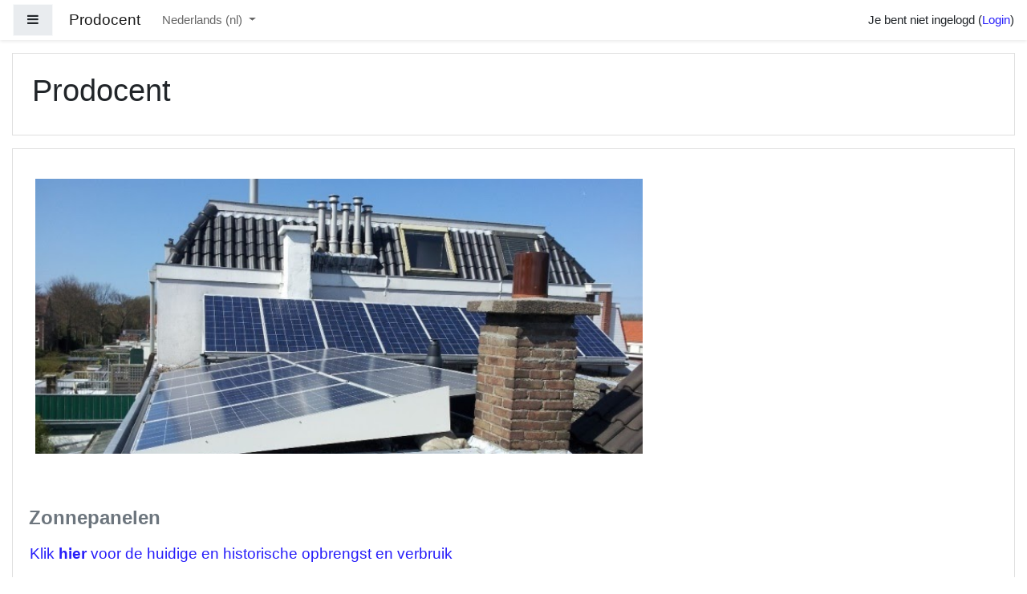

--- FILE ---
content_type: text/html; charset=utf-8
request_url: http://prodocent.nl/
body_size: 9239
content:
<!DOCTYPE html>

<html  dir="ltr" lang="nl" xml:lang="nl">
<head>
    <title>Prodocent</title>
    <link rel="shortcut icon" href="http://prodocent.nl/theme/image.php?theme=boost&amp;component=theme&amp;rev=1610483500&amp;image=favicon" />
    <meta http-equiv="Content-Type" content="text/html; charset=utf-8" />
<meta name="keywords" content="moodle, Prodocent" />
<link rel="stylesheet" type="text/css" href="http://prodocent.nl/theme/yui_combo.php?rollup/3.17.2/yui-moodlesimple-min.css" /><script id="firstthemesheet" type="text/css">/** Required in order to fix style inclusion problems in IE with YUI **/</script><link rel="stylesheet" type="text/css" href="http://prodocent.nl/theme/styles.php?theme=boost&amp;rev=1610483500_1&amp;type=all" />
<script>
//<![CDATA[
var M = {}; M.yui = {};
M.pageloadstarttime = new Date();
M.cfg = {"wwwroot":"http:\/\/prodocent.nl","sesskey":"UJVbPF2K3T","sessiontimeout":"28800","themerev":"1610483500","slasharguments":0,"theme":"boost","iconsystemmodule":"core\/icon_system_fontawesome","jsrev":"1610398605","admin":"admin","svgicons":true,"usertimezone":"Europa\/Brussel","contextid":2,"langrev":1610474946,"templaterev":"1610398605"};var yui1ConfigFn = function(me) {if(/-skin|reset|fonts|grids|base/.test(me.name)){me.type='css';me.path=me.path.replace(/\.js/,'.css');me.path=me.path.replace(/\/yui2-skin/,'/assets/skins/sam/yui2-skin')}};
var yui2ConfigFn = function(me) {var parts=me.name.replace(/^moodle-/,'').split('-'),component=parts.shift(),module=parts[0],min='-min';if(/-(skin|core)$/.test(me.name)){parts.pop();me.type='css';min=''}
if(module){var filename=parts.join('-');me.path=component+'/'+module+'/'+filename+min+'.'+me.type}else{me.path=component+'/'+component+'.'+me.type}};
YUI_config = {"debug":false,"base":"http:\/\/prodocent.nl\/lib\/yuilib\/3.17.2\/","comboBase":"http:\/\/prodocent.nl\/theme\/yui_combo.php?","combine":true,"filter":null,"insertBefore":"firstthemesheet","groups":{"yui2":{"base":"http:\/\/prodocent.nl\/lib\/yuilib\/2in3\/2.9.0\/build\/","comboBase":"http:\/\/prodocent.nl\/theme\/yui_combo.php?","combine":true,"ext":false,"root":"2in3\/2.9.0\/build\/","patterns":{"yui2-":{"group":"yui2","configFn":yui1ConfigFn}}},"moodle":{"name":"moodle","base":"http:\/\/prodocent.nl\/theme\/yui_combo.php?m\/1610398605\/","combine":true,"comboBase":"http:\/\/prodocent.nl\/theme\/yui_combo.php?","ext":false,"root":"m\/1610398605\/","patterns":{"moodle-":{"group":"moodle","configFn":yui2ConfigFn}},"filter":null,"modules":{"moodle-core-actionmenu":{"requires":["base","event","node-event-simulate"]},"moodle-core-tooltip":{"requires":["base","node","io-base","moodle-core-notification-dialogue","json-parse","widget-position","widget-position-align","event-outside","cache-base"]},"moodle-core-chooserdialogue":{"requires":["base","panel","moodle-core-notification"]},"moodle-core-languninstallconfirm":{"requires":["base","node","moodle-core-notification-confirm","moodle-core-notification-alert"]},"moodle-core-formchangechecker":{"requires":["base","event-focus","moodle-core-event"]},"moodle-core-notification":{"requires":["moodle-core-notification-dialogue","moodle-core-notification-alert","moodle-core-notification-confirm","moodle-core-notification-exception","moodle-core-notification-ajaxexception"]},"moodle-core-notification-dialogue":{"requires":["base","node","panel","escape","event-key","dd-plugin","moodle-core-widget-focusafterclose","moodle-core-lockscroll"]},"moodle-core-notification-alert":{"requires":["moodle-core-notification-dialogue"]},"moodle-core-notification-confirm":{"requires":["moodle-core-notification-dialogue"]},"moodle-core-notification-exception":{"requires":["moodle-core-notification-dialogue"]},"moodle-core-notification-ajaxexception":{"requires":["moodle-core-notification-dialogue"]},"moodle-core-handlebars":{"condition":{"trigger":"handlebars","when":"after"}},"moodle-core-lockscroll":{"requires":["plugin","base-build"]},"moodle-core-maintenancemodetimer":{"requires":["base","node"]},"moodle-core-popuphelp":{"requires":["moodle-core-tooltip"]},"moodle-core-blocks":{"requires":["base","node","io","dom","dd","dd-scroll","moodle-core-dragdrop","moodle-core-notification"]},"moodle-core-dragdrop":{"requires":["base","node","io","dom","dd","event-key","event-focus","moodle-core-notification"]},"moodle-core-event":{"requires":["event-custom"]},"moodle-core_availability-form":{"requires":["base","node","event","event-delegate","panel","moodle-core-notification-dialogue","json"]},"moodle-backup-confirmcancel":{"requires":["node","node-event-simulate","moodle-core-notification-confirm"]},"moodle-backup-backupselectall":{"requires":["node","event","node-event-simulate","anim"]},"moodle-course-formatchooser":{"requires":["base","node","node-event-simulate"]},"moodle-course-util":{"requires":["node"],"use":["moodle-course-util-base"],"submodules":{"moodle-course-util-base":{},"moodle-course-util-section":{"requires":["node","moodle-course-util-base"]},"moodle-course-util-cm":{"requires":["node","moodle-course-util-base"]}}},"moodle-course-categoryexpander":{"requires":["node","event-key"]},"moodle-course-management":{"requires":["base","node","io-base","moodle-core-notification-exception","json-parse","dd-constrain","dd-proxy","dd-drop","dd-delegate","node-event-delegate"]},"moodle-course-dragdrop":{"requires":["base","node","io","dom","dd","dd-scroll","moodle-core-dragdrop","moodle-core-notification","moodle-course-coursebase","moodle-course-util"]},"moodle-form-passwordunmask":{"requires":[]},"moodle-form-shortforms":{"requires":["node","base","selector-css3","moodle-core-event"]},"moodle-form-dateselector":{"requires":["base","node","overlay","calendar"]},"moodle-question-preview":{"requires":["base","dom","event-delegate","event-key","core_question_engine"]},"moodle-question-searchform":{"requires":["base","node"]},"moodle-question-chooser":{"requires":["moodle-core-chooserdialogue"]},"moodle-availability_completion-form":{"requires":["base","node","event","moodle-core_availability-form"]},"moodle-availability_date-form":{"requires":["base","node","event","io","moodle-core_availability-form"]},"moodle-availability_grade-form":{"requires":["base","node","event","moodle-core_availability-form"]},"moodle-availability_group-form":{"requires":["base","node","event","moodle-core_availability-form"]},"moodle-availability_grouping-form":{"requires":["base","node","event","moodle-core_availability-form"]},"moodle-availability_profile-form":{"requires":["base","node","event","moodle-core_availability-form"]},"moodle-mod_assign-history":{"requires":["node","transition"]},"moodle-mod_quiz-quizbase":{"requires":["base","node"]},"moodle-mod_quiz-toolboxes":{"requires":["base","node","event","event-key","io","moodle-mod_quiz-quizbase","moodle-mod_quiz-util-slot","moodle-core-notification-ajaxexception"]},"moodle-mod_quiz-modform":{"requires":["base","node","event"]},"moodle-mod_quiz-util":{"requires":["node","moodle-core-actionmenu"],"use":["moodle-mod_quiz-util-base"],"submodules":{"moodle-mod_quiz-util-base":{},"moodle-mod_quiz-util-slot":{"requires":["node","moodle-mod_quiz-util-base"]},"moodle-mod_quiz-util-page":{"requires":["node","moodle-mod_quiz-util-base"]}}},"moodle-mod_quiz-autosave":{"requires":["base","node","event","event-valuechange","node-event-delegate","io-form"]},"moodle-mod_quiz-dragdrop":{"requires":["base","node","io","dom","dd","dd-scroll","moodle-core-dragdrop","moodle-core-notification","moodle-mod_quiz-quizbase","moodle-mod_quiz-util-base","moodle-mod_quiz-util-page","moodle-mod_quiz-util-slot","moodle-course-util"]},"moodle-mod_quiz-questionchooser":{"requires":["moodle-core-chooserdialogue","moodle-mod_quiz-util","querystring-parse"]},"moodle-message_airnotifier-toolboxes":{"requires":["base","node","io"]},"moodle-filter_glossary-autolinker":{"requires":["base","node","io-base","json-parse","event-delegate","overlay","moodle-core-event","moodle-core-notification-alert","moodle-core-notification-exception","moodle-core-notification-ajaxexception"]},"moodle-filter_mathjaxloader-loader":{"requires":["moodle-core-event"]},"moodle-editor_atto-editor":{"requires":["node","transition","io","overlay","escape","event","event-simulate","event-custom","node-event-html5","node-event-simulate","yui-throttle","moodle-core-notification-dialogue","moodle-core-notification-confirm","moodle-editor_atto-rangy","handlebars","timers","querystring-stringify"]},"moodle-editor_atto-plugin":{"requires":["node","base","escape","event","event-outside","handlebars","event-custom","timers","moodle-editor_atto-menu"]},"moodle-editor_atto-menu":{"requires":["moodle-core-notification-dialogue","node","event","event-custom"]},"moodle-editor_atto-rangy":{"requires":[]},"moodle-report_eventlist-eventfilter":{"requires":["base","event","node","node-event-delegate","datatable","autocomplete","autocomplete-filters"]},"moodle-report_loglive-fetchlogs":{"requires":["base","event","node","io","node-event-delegate"]},"moodle-gradereport_grader-gradereporttable":{"requires":["base","node","event","handlebars","overlay","event-hover"]},"moodle-gradereport_history-userselector":{"requires":["escape","event-delegate","event-key","handlebars","io-base","json-parse","moodle-core-notification-dialogue"]},"moodle-tool_capability-search":{"requires":["base","node"]},"moodle-tool_lp-dragdrop-reorder":{"requires":["moodle-core-dragdrop"]},"moodle-tool_monitor-dropdown":{"requires":["base","event","node"]},"moodle-assignfeedback_editpdf-editor":{"requires":["base","event","node","io","graphics","json","event-move","event-resize","transition","querystring-stringify-simple","moodle-core-notification-dialog","moodle-core-notification-alert","moodle-core-notification-warning","moodle-core-notification-exception","moodle-core-notification-ajaxexception"]},"moodle-atto_accessibilitychecker-button":{"requires":["color-base","moodle-editor_atto-plugin"]},"moodle-atto_accessibilityhelper-button":{"requires":["moodle-editor_atto-plugin"]},"moodle-atto_align-button":{"requires":["moodle-editor_atto-plugin"]},"moodle-atto_bold-button":{"requires":["moodle-editor_atto-plugin"]},"moodle-atto_charmap-button":{"requires":["moodle-editor_atto-plugin"]},"moodle-atto_clear-button":{"requires":["moodle-editor_atto-plugin"]},"moodle-atto_collapse-button":{"requires":["moodle-editor_atto-plugin"]},"moodle-atto_emojipicker-button":{"requires":["moodle-editor_atto-plugin"]},"moodle-atto_emoticon-button":{"requires":["moodle-editor_atto-plugin"]},"moodle-atto_equation-button":{"requires":["moodle-editor_atto-plugin","moodle-core-event","io","event-valuechange","tabview","array-extras"]},"moodle-atto_h5p-button":{"requires":["moodle-editor_atto-plugin"]},"moodle-atto_html-codemirror":{"requires":["moodle-atto_html-codemirror-skin"]},"moodle-atto_html-beautify":{},"moodle-atto_html-button":{"requires":["promise","moodle-editor_atto-plugin","moodle-atto_html-beautify","moodle-atto_html-codemirror","event-valuechange"]},"moodle-atto_image-button":{"requires":["moodle-editor_atto-plugin"]},"moodle-atto_indent-button":{"requires":["moodle-editor_atto-plugin"]},"moodle-atto_italic-button":{"requires":["moodle-editor_atto-plugin"]},"moodle-atto_link-button":{"requires":["moodle-editor_atto-plugin"]},"moodle-atto_managefiles-usedfiles":{"requires":["node","escape"]},"moodle-atto_managefiles-button":{"requires":["moodle-editor_atto-plugin"]},"moodle-atto_media-button":{"requires":["moodle-editor_atto-plugin","moodle-form-shortforms"]},"moodle-atto_noautolink-button":{"requires":["moodle-editor_atto-plugin"]},"moodle-atto_orderedlist-button":{"requires":["moodle-editor_atto-plugin"]},"moodle-atto_recordrtc-recording":{"requires":["moodle-atto_recordrtc-button"]},"moodle-atto_recordrtc-button":{"requires":["moodle-editor_atto-plugin","moodle-atto_recordrtc-recording"]},"moodle-atto_rtl-button":{"requires":["moodle-editor_atto-plugin"]},"moodle-atto_strike-button":{"requires":["moodle-editor_atto-plugin"]},"moodle-atto_subscript-button":{"requires":["moodle-editor_atto-plugin"]},"moodle-atto_superscript-button":{"requires":["moodle-editor_atto-plugin"]},"moodle-atto_table-button":{"requires":["moodle-editor_atto-plugin","moodle-editor_atto-menu","event","event-valuechange"]},"moodle-atto_title-button":{"requires":["moodle-editor_atto-plugin"]},"moodle-atto_underline-button":{"requires":["moodle-editor_atto-plugin"]},"moodle-atto_undo-button":{"requires":["moodle-editor_atto-plugin"]},"moodle-atto_unorderedlist-button":{"requires":["moodle-editor_atto-plugin"]}}},"gallery":{"name":"gallery","base":"http:\/\/prodocent.nl\/lib\/yuilib\/gallery\/","combine":true,"comboBase":"http:\/\/prodocent.nl\/theme\/yui_combo.php?","ext":false,"root":"gallery\/1610398605\/","patterns":{"gallery-":{"group":"gallery"}}}},"modules":{"core_filepicker":{"name":"core_filepicker","fullpath":"http:\/\/prodocent.nl\/lib\/javascript.php?rev=1610398605&jsfile=%2Frepository%2Ffilepicker.js","requires":["base","node","node-event-simulate","json","async-queue","io-base","io-upload-iframe","io-form","yui2-treeview","panel","cookie","datatable","datatable-sort","resize-plugin","dd-plugin","escape","moodle-core_filepicker","moodle-core-notification-dialogue"]},"core_comment":{"name":"core_comment","fullpath":"http:\/\/prodocent.nl\/lib\/javascript.php?rev=1610398605&jsfile=%2Fcomment%2Fcomment.js","requires":["base","io-base","node","json","yui2-animation","overlay","escape"]},"mathjax":{"name":"mathjax","fullpath":"https:\/\/cdn.jsdelivr.net\/npm\/mathjax@2.7.8\/MathJax.js?delayStartupUntil=configured"}}};
M.yui.loader = {modules: {}};

//]]>
</script>

    <meta name="viewport" content="width=device-width, initial-scale=1.0">
</head>
<body  id="page-site-index" class="format-site course path-site chrome dir-ltr lang-nl yui-skin-sam yui3-skin-sam prodocent-nl pagelayout-frontpage course-1 context-2 notloggedin ">
<div class="toast-wrapper mx-auto py-0 fixed-top" role="status" aria-live="polite"></div>

<div id="page-wrapper" class="d-print-block">

    <div>
    <a class="sr-only sr-only-focusable" href="#maincontent">Ga naar hoofdinhoud</a>
</div><script src="http://prodocent.nl/lib/javascript.php?rev=1610398605&amp;jsfile=%2Flib%2Fbabel-polyfill%2Fpolyfill.min.js"></script>
<script src="http://prodocent.nl/lib/javascript.php?rev=1610398605&amp;jsfile=%2Flib%2Fpolyfills%2Fpolyfill.js"></script>
<script src="http://prodocent.nl/theme/yui_combo.php?rollup/3.17.2/yui-moodlesimple-min.js"></script><script src="http://prodocent.nl/lib/javascript.php?rev=1610398605&amp;jsfile=%2Flib%2Fjavascript-static.js"></script>
<script>
//<![CDATA[
document.body.className += ' jsenabled';
//]]>
</script>



    <nav class="fixed-top navbar navbar-light bg-white navbar-expand moodle-has-zindex" aria-label="Site-navigatie">
    
            <div data-region="drawer-toggle" class="d-inline-block mr-3">
                <button aria-expanded="false" aria-controls="nav-drawer" type="button" class="btn nav-link float-sm-left mr-1 btn-light bg-gray" data-action="toggle-drawer" data-side="left" data-preference="drawer-open-nav"><i class="icon fa fa-bars fa-fw " aria-hidden="true"  ></i><span class="sr-only">Zijpaneel</span></button>
            </div>
    
            <a href="http://prodocent.nl" class="navbar-brand aabtn 
                    d-none d-sm-inline
                    ">
                <span class="site-name d-none d-md-inline">Prodocent</span>
            </a>
    
            <ul class="navbar-nav d-none d-md-flex">
                <!-- custom_menu -->
                <li class="dropdown nav-item">
    <a class="dropdown-toggle nav-link" id="drop-down-696fb7e3e66df696fb7e3d6c444" data-toggle="dropdown" aria-haspopup="true" aria-expanded="false" href="#" title="Taal" aria-controls="drop-down-menu-696fb7e3e66df696fb7e3d6c444">
        Nederlands ‎(nl)‎
    </a>
    <div class="dropdown-menu" role="menu" id="drop-down-menu-696fb7e3e66df696fb7e3d6c444" aria-labelledby="drop-down-696fb7e3e66df696fb7e3d6c444">
                <a class="dropdown-item" role="menuitem" href="http://prodocent.nl/?lang=en" title="English ‎(en)‎">English ‎(en)‎</a>
                <a class="dropdown-item" role="menuitem" href="http://prodocent.nl/?lang=nl" title="Nederlands ‎(nl)‎">Nederlands ‎(nl)‎</a>
    </div>
</li>
                <!-- page_heading_menu -->
                
            </ul>
            <div class="ml-auto">
                
            </div>
            <ul class="nav navbar-nav usernav">
                <!-- navbar_plugin_output -->
                <li class="nav-item">
                    
                </li>
                <!-- user_menu -->
                <li class="nav-item align-items-center pl-2">
                    <div class="usermenu"><span class="login">Je bent niet ingelogd (<a href="http://prodocent.nl/login/index.php">Login</a>)</span></div>
                </li>
            </ul>
            <!-- search_box -->
    </nav>
    <div id="nav-drawer" data-region="drawer" class="d-print-none moodle-has-zindex closed" aria-hidden="true" tabindex="-1">
        <nav class="list-group" aria-label="Site">
            <ul>
                    <li>
                        <a class="list-group-item list-group-item-action active active_tree_node " href="http://prodocent.nl/" data-key="home" data-isexpandable="0" data-indent="0" data-showdivider="0" data-type="1" data-nodetype="1" data-collapse="0" data-forceopen="1" data-isactive="1" data-hidden="0" data-preceedwithhr="0" >
                            <div class="ml-0">
                                <div class="media">
                                        <span class="media-left">
                                            <i class="icon fa fa-home fa-fw " aria-hidden="true"  ></i>
                                        </span>
                                    <span class="media-body font-weight-bold">Startpagina</span>
                                </div>
                            </div>
                        </a>
                    </li>
            </ul>
        </nav>
    </div>

    <div id="page" class="container-fluid d-print-block">
        <header id="page-header" class="row">
    <div class="col-12 pt-3 pb-3">
        <div class="card ">
            <div class="card-body ">
                <div class="d-sm-flex align-items-center">
                    <div class="mr-auto">
                        <div class="page-context-header"><div class="page-header-headings"><h1>Prodocent</h1></div></div>
                    </div>

                    <div class="header-actions-container flex-shrink-0" data-region="header-actions-container">
                    </div>
                </div>
                <div class="d-flex flex-wrap">
                    <div class="ml-auto d-flex">
                        
                    </div>
                    <div id="course-header">
                        
                    </div>
                </div>
            </div>
        </div>
    </div>
</header>

        <div id="page-content" class="row pb-3 d-print-block">
            <div id="region-main-box" class="col-12">
                <section id="region-main"  aria-label="Inhoud">

                    <span class="notifications" id="user-notifications"></span>
                    <div role="main"><span id="maincontent"></span><div class="box py-3 generalbox sitetopic"><div class="no-overflow"><img src="http://www.prodocent.nl/zonnepaneel/unnamed.png" alt="" width="757" height="343" role="presentation" class="img-fluid atto_image_button_text-bottom"><br>&nbsp; &nbsp;<strong> </strong><br>&nbsp;&nbsp;<br>
<table>
    <caption>Zonnepanelen</caption>
    <thead>
        <tr>
            <th scope="col">
                <h5><span><a href="http://www.prodocent.nl:81/" target="_blank"><span><span><strong>Klik <strong>hier</strong> voor de huidige en historische opbrengst en verbruik</strong></span></span></a>&nbsp;</span></h5>
                <h3></h3>
            </th>
        </tr>
    </thead>
    <tbody>

        <tr>
            <td>
                <h3><br></h3>
            </td>
        </tr>
        <tr>
            <td></td>
        </tr>
        <tr>
            <td></td>
        </tr>
        <tr>
            <td></td>
        </tr>
    </tbody>
</table>
<br>
<table>
    <caption></caption>
    <thead>
        <tr>
            <th scope="col"><img src="http://prodocent.nl/pluginfile.php/2/course/section/1/xxx.jpg" alt="mesthoop" width="757" height="500" role="presentation" class="img-fluid atto_image_button_text-bottom"></th>
            <th scope="col"></th>
        </tr>
    </thead>
    <tbody>
    </tbody>
</table>
<br><strong>Helaas is het uit de hand gelopen door de klimaathysterie. Landschappen worden verwoest en de horizon vervuild. </strong>&nbsp; <br><br><img src="http://prodocent.nl/pluginfile.php/2/course/section/1/chinees-zonnepark-1344152354.jpg" alt="Zonnepark" width="1000" height="500" role="presentation" class="img-fluid atto_image_button_text-bottom"><br><br><img src="http://prodocent.nl/pluginfile.php/2/course/section/1/hollandluchtfoto-Lelystad-2_xgaplus.jpg" alt="Holland" width="1152" height="648" role="presentation" class="img-fluid atto_image_button_text-bottom"><br><img src="http://prodocent.nl/pluginfile.php/2/course/section/1/Biomassa.jpg" alt="Gevolgen van houtkap voor biomassa" width="1000" height="558" class="img-fluid atto_image_button_middle"><br><br><span><span>Zonneweides</span></span><span>, windmolenparken en biomassa om gebruik van fossiele brandstoffen en CO2-uitstoot te verminderen.&nbsp;Wie hier tegen is, wordt klimaatontkenner genoemd.</span><p></p></div><ul class="section img-text"><li class="activity label modtype_label " id="module-308"><div><div class="mod-indent-outer w-100"><div class="mod-indent mod-indent-2"></div><div><div class="contentwithoutlink "><div class="no-overflow"><div class="no-overflow"><p style="text-align: center;"><span style="font-size: calc(0.90375rem + 0.045vw);">Preferente werkelijkheid oftewel zoals men wil dat u gaat denken. (NPO)</span></p><p style="text-align: center;"><span style="font-size: calc(0.90375rem + 0.045vw);">&nbsp;<div class="mediaplugin mediaplugin_videojs d-block"><div style="max-width:400px;"><video controls="true" data-setup-lazy="{&quot;language&quot;: &quot;nl&quot;, &quot;fluid&quot;: true}" id="id_videojs_696fb7e3f2391_1" class="video-js" title="ssstwitter.com_1768377445711.mp4"><source src="http://prodocent.nl/pluginfile.php/383/mod_label/intro/ssstwitter.com_1768377445711.mp4" type="video/mp4" /><a href="http://prodocent.nl/pluginfile.php/383/mod_label/intro/ssstwitter.com_1768377445711.mp4" class="_blanktarget">http://prodocent.nl/pluginfile.php/383/mod_label/intro/ssstwitter.com_1768377445711.mp4</a></video></div></div>&nbsp;<br></span></p></div></div></div></div></div></div></li><li class="activity label modtype_label " id="module-310"><div><div class="mod-indent-outer w-100"><div class="mod-indent"></div><div><div class="contentwithoutlink "><div class="no-overflow"><div class="no-overflow"><p dir="ltr" style="text-align: left;"></p><p dir="ltr" style="text-align: left;"><br></p><p dir="ltr" style="text-align: center;">&nbsp;Tegen domheid door media beïnvloeding kun je je niet wapenen</p><p dir="ltr" style="text-align: left;"><div class="mediaplugin mediaplugin_videojs d-block"><div style="max-width:400px;"><video controls="true" data-setup-lazy="{&quot;language&quot;: &quot;nl&quot;, &quot;fluid&quot;: true}" id="id_videojs_696fb7e3f341e_2" class="video-js" title="Domheid.mp4"><source src="http://prodocent.nl/pluginfile.php/387/mod_label/intro/Domheid.mp4" type="video/mp4" /><a href="http://prodocent.nl/pluginfile.php/387/mod_label/intro/Domheid.mp4" class="_blanktarget">http://prodocent.nl/pluginfile.php/387/mod_label/intro/Domheid.mp4</a></video></div></div>&nbsp;<br></p></div></div></div></div></div></div></li></ul></div><br /></div>
                    
                    

                </section>
            </div>
        </div>
    </div>
    
    <div id="goto-top-link">
        <a class="btn btn-light" role="button" href="#">
            <i class="icon fa fa-arrow-up fa-fw "  title="Ga naar boven" aria-label="Ga naar boven"></i>
        </a>
    </div>
    <footer id="page-footer" class="py-3 bg-dark text-light">
        <div class="container">
            <div id="course-footer"></div>
    
    
            <div class="logininfo">Je bent niet ingelogd (<a href="http://prodocent.nl/login/index.php">Login</a>)</div>
            <div class="tool_usertours-resettourcontainer"></div>
            <div class="sitelink"><a title="Moodle" class="d-inline-block aalink" href="http://moodle.org/"><img src="http://prodocent.nl/theme/image.php?theme=boost&amp;component=core&amp;rev=1610483500&amp;image=moodlelogo_grayhat" alt="Moodle logo" /></a></div>
            <nav class="nav navbar-nav d-md-none" aria-label="Aangepast menu">
                    <ul class="list-unstyled pt-3">
                                        <li><a href="#" title="Taal">Nederlands ‎(nl)‎</a></li>
                                    <li>
                                        <ul class="list-unstyled ml-3">
                                                            <li><a href="http://prodocent.nl/?lang=en" title="English ‎(en)‎">English ‎(en)‎</a></li>
                                                            <li><a href="http://prodocent.nl/?lang=nl" title="Nederlands ‎(nl)‎">Nederlands ‎(nl)‎</a></li>
                                        </ul>
                                    </li>
                    </ul>
            </nav>
            <div class="tool_dataprivacy"><a href="http://prodocent.nl/admin/tool/dataprivacy/summary.php">Samenvatting gegevensretentie</a></div>
            <script>
//<![CDATA[
var require = {
    baseUrl : 'http://prodocent.nl/lib/requirejs.php?file=%2F1610398605%2F',
    // We only support AMD modules with an explicit define() statement.
    enforceDefine: true,
    skipDataMain: true,
    waitSeconds : 0,

    paths: {
        jquery: 'http://prodocent.nl/lib/javascript.php?file=%2F1610398605%2Flib/jquery/jquery-3.4.1.min.js',
        jqueryui: 'http://prodocent.nl/lib/javascript.php?file=%2F1610398605%2Flib/jquery/ui-1.12.1/jquery-ui.min.js',
        jqueryprivate: 'http://prodocent.nl/lib/javascript.php?file=%2F1610398605%2Flib/requirejs/jquery-private.js'
    },

    // Custom jquery config map.
    map: {
      // '*' means all modules will get 'jqueryprivate'
      // for their 'jquery' dependency.
      '*': { jquery: 'jqueryprivate' },
      // Stub module for 'process'. This is a workaround for a bug in MathJax (see MDL-60458).
      '*': { process: 'core/first' },

      // 'jquery-private' wants the real jQuery module
      // though. If this line was not here, there would
      // be an unresolvable cyclic dependency.
      jqueryprivate: { jquery: 'jquery' }
    }
};

//]]>
</script>
<script src="http://prodocent.nl/lib/javascript.php?rev=1610398605&amp;jsfile=%2Flib%2Frequirejs%2Frequire.min.js"></script>
<script>
//<![CDATA[
M.util.js_pending("core/first");require(['core/first'], function() {
require(['core/prefetch']);
;
require(["media_videojs/loader"], function(loader) {
    loader.setUp('nl');
});;

require(['jquery', 'core/custom_interaction_events'], function($, CustomEvents) {
    CustomEvents.define('#single_select696fb7e3d6c443', [CustomEvents.events.accessibleChange]);
    $('#single_select696fb7e3d6c443').on(CustomEvents.events.accessibleChange, function() {
        var ignore = $(this).find(':selected').attr('data-ignore');
        if (typeof ignore === typeof undefined) {
            $('#single_select_f696fb7e3d6c442').submit();
        }
    });
});
;

require(['jquery', 'core/custom_interaction_events'], function($, CustomEvents) {
    CustomEvents.define('#single_select696fb7e3d6c446', [CustomEvents.events.accessibleChange]);
    $('#single_select696fb7e3d6c446').on(CustomEvents.events.accessibleChange, function() {
        var ignore = $(this).find(':selected').attr('data-ignore');
        if (typeof ignore === typeof undefined) {
            $('#single_select_f696fb7e3d6c445').submit();
        }
    });
});
;

M.util.js_pending('theme_boost/loader');
require(['theme_boost/loader'], function() {
    M.util.js_complete('theme_boost/loader');
});

M.util.js_pending('theme_boost/drawer');
require(['theme_boost/drawer'], function(drawer) {
    drawer.init();
    M.util.js_complete('theme_boost/drawer');
});
;
M.util.js_pending('core/notification'); require(['core/notification'], function(amd) {amd.init(2, []); M.util.js_complete('core/notification');});;
M.util.js_pending('core/log'); require(['core/log'], function(amd) {amd.setConfig({"level":"warn"}); M.util.js_complete('core/log');});;
M.util.js_pending('core/page_global'); require(['core/page_global'], function(amd) {amd.init(); M.util.js_complete('core/page_global');});M.util.js_complete("core/first");
});
//]]>
</script>
<script>
//<![CDATA[
M.str = {"moodle":{"lastmodified":"Laatste wijziging","name":"Naam","error":"Fout","info":"Informatie","yes":"Ja","no":"Nee","cancel":"Annuleer","confirm":"Bevestig","areyousure":"Weet je het zeker?","closebuttontitle":"Sluit","unknownerror":"Onbekende fout","file":"Bestand","url":"URL"},"repository":{"type":"Type","size":"Grootte","invalidjson":"Ongeldige JSON-string","nofilesattached":"Geen bijlage","filepicker":"Bestandenzoeker","logout":"Uitloggen","nofilesavailable":"Geen bestanden beschikbaar","norepositoriesavailable":"Geen enkele van je huidige opslagruimten kan bestanden weergeven in het vereiste formaat.","fileexistsdialogheader":"Bestand bestaat al","fileexistsdialog_editor":"Een bestand met die naam is al gebruikt al bijlage bij de tekst die je aan het bewerken bent.","fileexistsdialog_filemanager":"Een bestand met die naam is al als bijlage toegevoegd","renameto":"Hernoem naar \"{$a}\"","referencesexist":"Er zijn {$a} alias\/koppelingsbestanden die dit bestand als bron gebruiken","select":"Selecteer"},"admin":{"confirmdeletecomments":"Je gaat notities verwijderen. Ben je zeker?","confirmation":"Bevestiging"},"debug":{"debuginfo":"Foutopsporingsinformatie","line":"Regel","stacktrace":"Stack trace"},"langconfig":{"labelsep":":\u00a0"}};
//]]>
</script>
<script>
//<![CDATA[
(function() {Y.use("moodle-filter_mathjaxloader-loader",function() {M.filter_mathjaxloader.configure({"mathjaxconfig":"\nMathJax.Hub.Config({\n    config: [\"Accessible.js\", \"Safe.js\"],\n    errorSettings: { message: [\"!\"] },\n    skipStartupTypeset: true,\n    messageStyle: \"none\"\n});\n","lang":"nl"});
});
M.util.help_popups.setup(Y);
 M.util.js_pending('random696fb7e3d6c447'); Y.on('domready', function() { M.util.js_complete("init");  M.util.js_complete('random696fb7e3d6c447'); });
})();
//]]>
</script>

        </div>
    </footer>
</div>

</body>
</html>